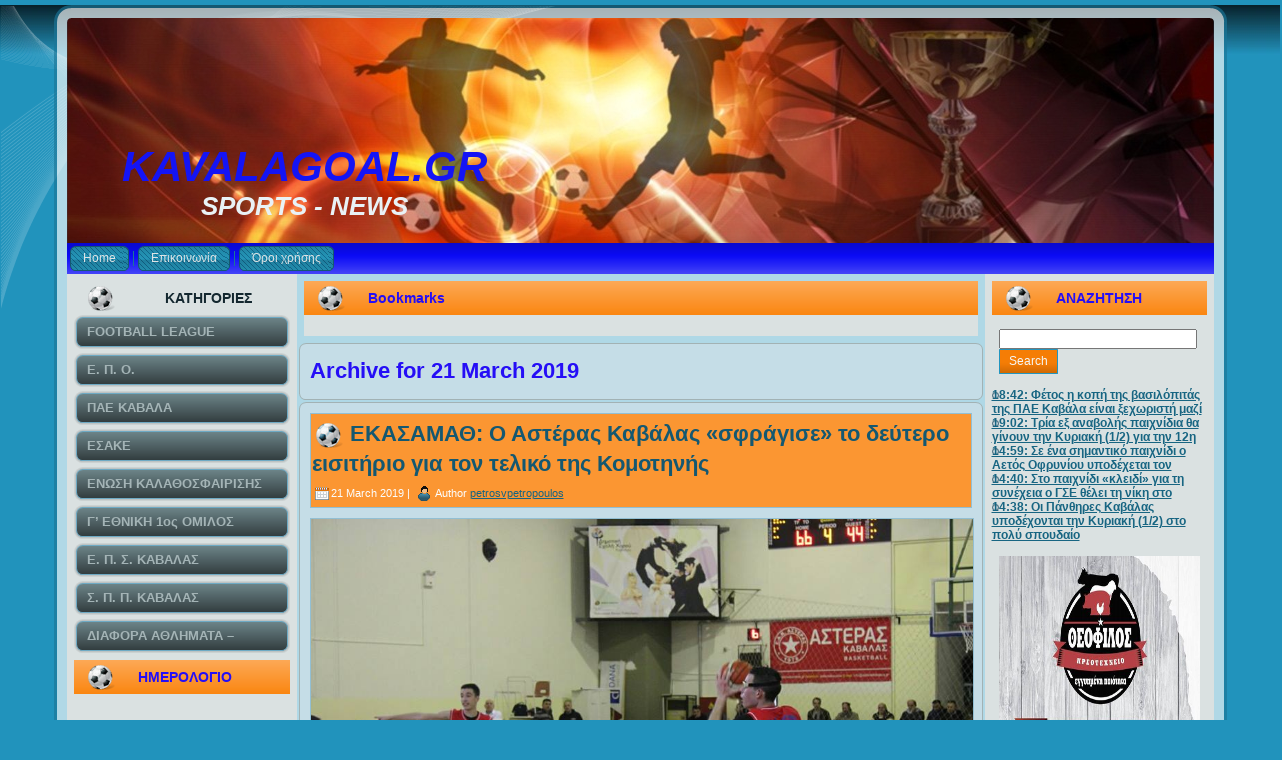

--- FILE ---
content_type: text/css
request_url: https://kavalagoal.gr/wp-content/themes/KAVTELOS4/style.css
body_size: 5049
content:
/*
Theme Name: KAVTELOS4
Theme URI: 
Description: Artisteer-generated theme
Version: 1.0
Author: 
Author URI: 
Tags: fixed width, three columns, valid XHTML, widgets
*/

/* begin Page */

/* Generated with Artisteer version 2.5.0.31067, file checksum is 0204AE34. */

body, p
{
  margin: 0.5em 0;
  font-family: Arial, Helvetica, Sans-Serif;
  font-style: normal;
  font-weight: normal;
  font-size: 13px;
  text-align: justify;
}

body
{
  margin: 0 auto;
  padding: 0;
  color: #1B2122;
  background-color: #2193BC;
}

h1, h2, h3, h4, h5, h6,
h1 a, h2 a, h3 a, h4 a, h5 a, h6 a
h1 a:hover, h2 a:hover, h3 a:hover, h4 a:hover, h5 a:hover, h6 a:hover
h1 a:visited, h2 a:visited, h3 a:visited, h4 a:visited, h5 a:visited, h6 a:visited,
.art-postheader, .art-postheader a, .art-postheader a:link, .art-postheader a:visited, .art-postheader a:hover,
.art-blockheader .t, .art-vmenublockheader .t, .art-logo-text, .art-logo-text a,
h1.art-logo-name, h1.art-logo-name a, h1.art-logo-name a:link, h1.art-logo-name a:visited, h1.art-logo-name a:hover
{
  text-decoration: none;
  font-family: Arial, Helvetica, Sans-Serif;
  font-style: normal;
  font-weight: bold;
  font-size: 28px;
  text-align: left;
}

a, 
.art-post li a
{
  text-decoration: underline;
  color: #1F87AD;
}

a:link,
.art-post li a:link
{
  text-decoration: underline;
  color: #1F87AD;
}

a:visited, a.visited,
.art-post li a:visited, .art-post li a.visited
{

  color: #445355;
}

a:hover, a.hover,
.art-post li a:hover, .art-post li a.hover
{

  text-decoration: none;
  color: #2C596D;
}

h1, h1 a, h1 a:link, h1 a:visited, h1 a:hover
{
  margin: 0.67em 0;

  color: #176582;
}

h2, h2 a, h2 a:link, h2 a:visited, h2 a:hover
{
  margin: 0.8em 0;
  font-size: 22px;
  color: #1F87AD;
}

h3, h3 a, h3 a:link, h3 a:visited, h3 a:hover
{
   margin: 1em 0;
  font-size: 18px;
  color: #5B6E71;
}

h4, h4 a, h4 a:link, h4 a:visited, h4 a:hover
{
  margin: 1.25em 0;
  font-size: 16px;
  color: #1B2122;
}

h5, h5 a, h5 a:link, h5 a:visited, h5 a:hover
{
  margin: 1.67em 0;
  font-size: 14px;
  color: #1B2122;
}

h6, h6 a, h6 a:link, h6 a:visited, h6 a:hover
{
  margin: 2.33em 0;
  font-size: 14px;
  color: #1B2122;
}

h1 a, h1 a:link, h1 a:visited, h1 a:hover,
h2 a, h2 a:link, h2 a:visited, h2 a:hover,
h3 a, h3 a:link, h3 a:visited, h3 a:hover,
h4 a, h4 a:link, h4 a:visited, h4 a:hover,
h5 a, h5 a:link, h5 a:visited, h5 a:hover,
h6 a, h6 a:link, h6 a:visited, h6 a:hover
{
    margin:0;
}

#art-main
{
  position: relative;
  width: 100%;
  left: 0;
  top: 0;
  cursor:default;
}

#art-page-background-glare
{
  position: absolute;
  width: 100%;
  height: 312px;
  left: 0;
  top: 0;
}

#art-page-background-glare-image
{
  background-image: url('images/page_gl.png');
  background-repeat: no-repeat;
  height: 312px;
  width: 557px;
  margin: 0;
}

html:first-child #art-page-background-glare
{
  border: 1px solid transparent;/* Opera fix */
}

#art-page-background-gradient
{
  position: absolute;
  background-image: url('images/page_g.jpg');
  background-repeat: repeat-x;
  top: 0;
  width: 100%;
  height: 50px;

}


#art-page-background-simple-gradient
{
  position: absolute;
  background-image: url('images/page_sg.jpg');
  background-repeat: repeat-x;
  top: 0;
  width: 100%;
  height: 50px;
}

.cleared
{
  float: none;
  clear: both;
  margin: 0;
  padding: 0;
  border: none;
  font-size: 1px;
}

form
{
  padding: 0 !important;
  margin: 0 !important;
}

table.position
{
  position: relative;
  width: 100%;
  table-layout: fixed;
}
/* end Page */

/* begin Box, Sheet */
.art-sheet
{
  position: relative;
  z-index: 0;
  margin: 0 auto;
  width: 1173px;
  min-width: 35px;
  min-height: 35px;
}

.art-sheet-body
{
  position: relative;
  z-index: 1;
  padding: 13px;
}

.art-sheet-tr, .art-sheet-tl, .art-sheet-br, .art-sheet-bl, .art-sheet-tc, .art-sheet-bc,.art-sheet-cr, .art-sheet-cl
{
  position: absolute;
  z-index: -1;
}

.art-sheet-tr, .art-sheet-tl, .art-sheet-br, .art-sheet-bl
{
  width: 34px;
  height: 34px;
  background-image: url('images/sheet_s.png');
}

.art-sheet-tl
{
  top: 0;
  left: 0;
  clip: rect(auto, 17px, 17px, auto);
}

.art-sheet-tr
{
  top: 0;
  right: 0;
  clip: rect(auto, auto, 17px, 17px);
}

.art-sheet-bl
{
  bottom: 0;
  left: 0;
  clip: rect(17px, 17px, auto, auto);
}

.art-sheet-br
{
  bottom: 0;
  right: 0;
  clip: rect(17px, auto, auto, 17px);
}

.art-sheet-tc, .art-sheet-bc
{
  left: 17px;
  right: 17px;
  height: 34px;
  background-image: url('images/sheet_h.png');
}

.art-sheet-tc
{
  top: 0;
  clip: rect(auto, auto, 17px, auto);
}

.art-sheet-bc
{
  bottom: 0;
  clip: rect(17px, auto, auto, auto);
}

.art-sheet-cr, .art-sheet-cl
{
  top: 17px;
  bottom: 17px;
  width: 34px;
  background-image: url('images/sheet_v.png');
}

.art-sheet-cr
{
  right: 0;
  clip: rect(auto, auto, auto, 17px);
}

.art-sheet-cl
{
  left: 0;
  clip: rect(auto, 17px, auto, auto);
}

.art-sheet-cc
{
  position: absolute;
  z-index: -1;
  top: 17px;
  left: 17px;
  right: 17px;
  bottom: 17px;
  background-image: url('images/sheet_c.png');
}

.art-sheet
{
  margin-top: 5px !important;
  cursor:auto;
}

#art-page-background-simple-gradient, #art-page-background-gradient, #art-page-background-glare
{
  min-width: 1173px;
}

/* end Box, Sheet */

/* begin Header */
div.art-header
{
  margin: 0 auto;
  position: relative;
  z-index: 0;
  width: 1147px;
  height: 225px;
  overflow: hidden;
}

div.art-header-png
{
  position: absolute;
  z-index: -2;
  top: 0;
  left: 0;
  width: 1147px;
  height: 225px;
  background-image: url('images/header.png');
  background-repeat: no-repeat;
  background-position: left top;
}

div.art-header-jpeg
{
  position: absolute;
  z-index: -1;
  top: 0;
  left: 0;
  width: 1147px;
  height: 225px;
  background-image: url('images/header.jpg');
  background-repeat: no-repeat;
  background-position: center center;
}

/* end Header */

/* begin Logo */
.art-logo
{
  display: block;
  position: absolute;
  left: 0;
  top: 125px;
  width: 476px;
}

h1.art-logo-name
{
  display: block;
  text-align: center;
}

h1.art-logo-name, h1.art-logo-name a, h1.art-logo-name a:link, h1.art-logo-name a:visited, h1.art-logo-name a:hover
{
  font-family: Verdana, Geneva, Arial, Helvetica, Sans-Serif;
  font-style: italic;
  font-size: 42px;
  text-decoration: none;
  padding: 0;
  margin: 0;
  color: #1414F5 !important;
}

.art-logo-text
{
  display: block;
  text-align: center;
}

.art-logo-text, .art-logo-text a
{
  font-family: Centaur,Arial, Helvetica, Sans-Serif;
  font-style: italic;
  font-size: 26px;
  padding: 0;
  margin: 0;
  color: #E9F2F6 !important;
}
/* end Logo */

/* begin Menu */
/* menu structure */

.art-menu a, .art-menu a:link, .art-menu a:visited, .art-menu a:hover
{
  text-align: left;
  text-decoration: none;
  outline: none;
  letter-spacing: normal;
  word-spacing: normal;
}

.art-menu, .art-menu ul
{
  margin: 0;
  padding: 0;
  border: 0;
  list-style-type: none;
  display: block;
}

.art-menu li
{
  margin: 0;
  padding: 0;
  border: 0;
  display: block;
  float: left;
  position: relative;
  z-index: 5;
  background: none;
}

.art-menu li:hover
{
  z-index: 10000;
  white-space: normal;
}

.art-menu li li
{
  float: none;
}

.art-menu ul
{
  visibility: hidden;
  position: absolute;
  z-index: 10;
  left: 0;
  top: 0;
  background: none;
}

.art-menu li:hover>ul
{
  visibility: visible;
  top: 100%;
}

.art-menu li li:hover>ul
{
  top: 0;
  left: 100%;
}

.art-menu:after, .art-menu ul:after
{
  content: ".";
  height: 0;
  display: block;
  visibility: hidden;
  overflow: hidden;
  clear: both;
}
.art-menu, .art-menu ul
{
  min-height: 0;
}

.art-menu ul
{
  background-image: url(images/spacer.gif);
  padding: 10px 30px 30px 30px;
  margin: -10px 0 0 -30px;
}

.art-menu ul ul
{
  padding: 30px 30px 30px 10px;
  margin: -30px 0 0 -10px;
}




/* menu structure */

.art-menu
{
  padding: 3px 3px 3px 3px;
}

.art-nav
{
  position: relative;
  height: 31px;
  z-index: 100;
}

.art-nav .l, .art-nav .r
{
  position: absolute;
  z-index: -1;
  top: 0;
  height: 31px;
  background-image: url('images/nav.png');
}

.art-nav .l
{
  left: 0;
  right: 0;
}

.art-nav .r
{
  right: 0;
  width: 1147px;
  clip: rect(auto, auto, auto, 1147px);
}


/* end Menu */

/* begin MenuItem */
.art-menu a
{
  position: relative;
  display: block;
  overflow: hidden;
  height: 25px;
  cursor: pointer;
  text-decoration: none;
}

.art-menu ul li
{
    margin:0;
    clear: both;
}


.art-menu a .r, .art-menu a .l
{
  position: absolute;
  display: block;
  top: 0;
  z-index: -1;
  height: 75px;
  background-image: url('images/menuitem.png');
}

.art-menu a .l
{
  left: 0;
  right: 6px;
}

.art-menu a .r
{
  width: 412px;
  right: 0;
  clip: rect(auto, auto, auto, 406px);
}

.art-menu a .t
{
  margin-right: 10px;
  margin-left: 10px;
  font-size: 12px;
  color: #DDE3E4;
  padding: 0 7px;
  margin: 0 6px;
  line-height: 25px;
  text-align: center;
}

.art-menu a:hover .l, .art-menu a:hover .r
{
  top: -25px;
}

.art-menu li:hover>a .l, .art-menu li:hover>a .r
{
  top: -25px;
}

.art-menu li:hover a .l, .art-menu li:hover a .r
{
  top: -25px;
}
.art-menu a:hover .t
{
  color: #EDF4F8;
}

.art-menu li:hover a .t
{
  color: #EDF4F8;
}

.art-menu li:hover>a .t
{
  color: #EDF4F8;
}


.art-menu a.active .l, .art-menu a.active .r
{
  top: -50px;
}

.art-menu a.active .t
{
  color: #CBEAF6;
}
/* end MenuItem */

/* begin MenuSeparator */


.art-menu .art-menu-li-separator
{
  display: block;
  width: 9px;
  height: 25px;
}

.art-nav .art-menu-separator
{
  display: block;
  margin:0 auto;
  width: 1px;
  height: 25px;
  background-image: url('images/menuseparator.png');
}
/* end MenuSeparator */

/* begin MenuSubItem */
.art-menu ul a
{
  display: block;
  text-align: center;
  white-space: nowrap;
  height: 32px;
  width: 180px;
  overflow: hidden;
  line-height: 32px;
  background-image: url('images/subitem.png');
  background-position: left top;
  background-repeat: repeat-x;
  border-width: 1px;
  border-style: solid;
  border-color: #B8C4C6;
}

.art-nav ul.art-menu ul span, .art-nav ul.art-menu ul span span
{
  display: inline;
  float: none;
  margin: inherit;
  padding: inherit;
  background-image: none;
  text-align: inherit;
  text-decoration: inherit;
}

.art-menu ul a, .art-menu ul a:link, .art-menu ul a:visited, .art-menu ul a:hover, .art-menu ul a:active, .art-nav ul.art-menu ul span, .art-nav ul.art-menu ul span span
{
  text-align: left;
  text-indent: 12px;
  text-decoration: none;
  line-height: 32px;
  color: #4B5B5D;
  margin-right: 10px;
  margin-left: 10px;
  font-size: 12px;
  margin:0;
  padding:0;
}

.art-menu ul li a:hover
{
  color: #000000;
  border-color: #B8C4C6;
  background-position: 0 -32px;
}

.art-menu ul li:hover>a
{
  color: #000000;
  border-color: #B8C4C6;
  background-position: 0 -32px;
}

.art-nav .art-menu ul li a:hover span, .art-nav .art-menu ul li a:hover span span
{
  color: #000000;
}

.art-nav .art-menu ul li:hover>a span, .art-nav .art-menu ul li:hover>a span span
{
  color: #000000;
}


/* end MenuSubItem */

/* begin Layout */
.art-content-layout
{
  display: table;
  padding: 0;
  border: none;
  width: 1147px;
}

.art-content-layout .art-content-layout
{
  width: auto;
  margin:0;
}

div.art-content-layout div.art-layout-cell, div.art-content-layout div.art-layout-cell div.art-content-layout div.art-layout-cell
{
   display: table-cell;
}

div.art-layout-cell div.art-layout-cell
{
   display: block;
}

div.art-content-layout-row
{
  display: table-row; 
}

.art-content-layout
{
  table-layout: fixed;
  border-collapse: collapse;
  background-color: Transparent;
  border: none !important;
  padding:0 !important;
}

.art-layout-cell, .art-content-layout-row
{
  background-color: Transparent;
  vertical-align: top;
  text-align: left;
  border: none !important;
  margin:0 !important;
  padding:0 !important;
}
/* end Layout */

/* begin Box, Block, VMenuBlock */
.art-vmenublock
{
  position: relative;
  z-index: 0;
  margin: 0 auto;
  min-width: 1px;
  min-height: 1px;
}

.art-vmenublock-body
{
  position: relative;
  z-index: 1;
  padding: 0;
}


.art-vmenublock
{
  margin: 7px;
}

/* end Box, Block, VMenuBlock */

/* begin BlockHeader, VMenuBlockHeader */
.art-vmenublockheader
{
  position: relative;
  z-index: 0;
  height: 34px;
  margin-bottom: 0;
}

.art-vmenublockheader .t
{
  height: 34px;
  color: #13272F;
  margin-right: 10px;
  margin-left: 10px;
  font-size: 14px;
  text-align: center;
  margin:0;
  padding: 0 10px 0 64px;
  white-space: nowrap;
  line-height: 34px;	
}

.art-vmenublockheader .l, .art-vmenublockheader .r
{
  display: block;
  position: absolute;
  z-index: -1;
  height: 34px;
  background-image: url('images/vmenublockheader.png');
}

.art-vmenublockheader .l
{
  left: 0;
  right: 58px;
}

.art-vmenublockheader .r
{
  width: 1167px;
  right: 0;
  clip: rect(auto, auto, auto, 1109px);
}

/* end BlockHeader, VMenuBlockHeader */

/* begin Box, Box, VMenuBlockContent */
.art-vmenublockcontent
{
  position: relative;
  z-index: 0;
  margin: 0 auto;
  min-width: 1px;
  min-height: 1px;
}

.art-vmenublockcontent-body
{
  position: relative;
  z-index: 1;
  padding: 0;
}


.art-vmenublockcontent
{
  position: relative;
  z-index: 0;
  margin: 0 auto;
  min-width: 1px;
  min-height: 1px;
}

.art-vmenublockcontent-body
{
  position: relative;
  z-index: 1;
  padding: 0;
}


/* end Box, Box, VMenuBlockContent */

/* begin VMenu */
ul.art-vmenu, ul.art-vmenu li
{
  list-style: none;
  margin: 0;
  padding: 0;
  width: auto;
  line-height: 0;
}

ul.art-vmenu ul
{
  display: none;
}

ul.art-vmenu ul.active
{
  display: block;
}
/* end VMenu */

/* begin VMenuItem */
ul.art-vmenu a
{
  position: relative;
  display: block;
  overflow: hidden;
  height: 34px;
  cursor: pointer;
  text-decoration: none;
}

ul.art-vmenu li.art-vmenu-separator
{
  display: block;
  padding: 2px 0 2px 0;
  margin: 0;
  font-size: 1px;
}

ul.art-vmenu .art-vmenu-separator-span
{
  display: block;
  padding: 0;
  font-size: 1px;
  height: 0;
  line-height: 0;
  border: none;
}

ul.art-vmenu a .r, ul.art-vmenu a .l
{
  position: absolute;
  display: block;
  top: 0;
  z-index: -1;
  height: 102px;
  background-image: url('images/vmenuitem.png');
}

ul.art-vmenu a .l
{
  left: 0;
  right: 11px;
}

ul.art-vmenu a .r
{
  width: 1195px;
  right: 0;
  clip: rect(auto, auto, auto, 1184px);
}

ul.art-vmenu a .t
{
  display: block;
  line-height: 34px;
  color: #A4B4B6;
  padding: 0 13px 0 13px;
  font-weight: bold;
  margin-left:0;
  margin-right:0;
}

ul.art-vmenu a.active .l, ul.art-vmenu a.active .r
{
  top: -68px;
}

ul.art-vmenu a.active .t
{
  color: #FFFFFF;
}


ul.art-vmenu a:hover .l, ul.art-vmenu a:hover .r
{
  top: -34px;
}

ul.art-vmenu a:hover .t
{
  color: #D7E8EF;
}
/* end VMenuItem */

/* begin VMenuSubItem */
ul.art-vmenu ul, ul.art-vmenu ul li
{
  margin: 0;
  padding: 0;
}

ul.art-vmenu ul a
{
  display: block;
  white-space: nowrap;
  height: 20px;
  overflow: visible;
  background-image: url('images/vsubitem.gif');
  background-position: 25px 0;
  background-repeat: repeat-x;
  padding-left: 25px;
}

ul.art-vmenu ul li
{
  padding: 0;
}

ul.art-vmenu ul span, ul.art-vmenu ul span span
{
  display: inline;
  float: none;
  margin: inherit;
  padding: inherit;
  background-image: none;
  text-align: inherit;
  text-decoration: inherit;
}

ul.art-vmenu ul a, ul.art-vmenu ul a:link, ul.art-vmenu ul a:visited, ul.art-vmenu ul a:hover, ul.art-vmenu ul a:active, ul.art-vmenu ul span, ul.art-vmenu ul span span
{
  line-height: 20px;
  color: #4B5B5D;
  font-size: 11px;
  margin-left: 0;
}

ul.art-vmenu ul
{
    margin:0 2px 0 2px;
}

ul.art-vmenu ul ul
{
  margin:0 0 0 0;
}

ul.art-vmenu ul li.art-vsubmenu-separator
{ 
  display: block;
  margin: 0;
  font-size: 1px;
  padding: 0 0 0 0;
 }

ul.art-vmenu ul .art-vsubmenu-separator-span
{
  display: block;
  padding: 0;
  font-size: 1px;
  height: 0;
  line-height: 0;
  margin: 0;
  border: none;
}

ul.art-vmenu ul li li a
{
  background-position: 50px 0;
  padding-left: 50px;
}

ul.art-vmenu ul li li li a
{
  background-position: 75px 0;
  padding-left: 75px;
}

ul.art-vmenu ul li li li li a
{
  background-position: 100px 0;
  padding-left: 100px;
}

ul.art-vmenu ul li li li li li a
{
  background-position: 125px 0;
  padding-left: 125px;
}


ul.art-vmenu ul li a.active
{
  color: #13556C;
  background-position: 25px -40px;
}

ul.art-vmenu ul li li a.active
{
  background-position: 50px -40px;
}

ul.art-vmenu ul li li li a.active
{
  background-position: 75px -40px;
}

ul.art-vmenu ul li li li li a.active
{
  background-position: 100px -40px;
}

ul.art-vmenu ul li li li li li a.active
{
  background-position: 125px -40px;
}



ul.art-vmenu ul li a:hover, ul.art-vmenu ul li a:hover.active
{
  color: #1B3641;
  background-position: 25px -20px;
}


ul.art-vmenu ul li li a:hover, ul.art-vmenu ul li li a:hover.active
{
  background-position: 50px -20px;
}

ul.art-vmenu ul li li li a:hover, ul.art-vmenu ul li li li a:hover.active
{
  background-position: 75px -20px;
}

ul.art-vmenu ul li li li li a:hover, ul.art-vmenu ul li li li li a:hover.active
{
  background-position: 100px -20px;
}

ul.art-vmenu ul li li li li li a:hover, ul.art-vmenu ul li li li li li a:hover.active
{
  background-position: 125px -20px;
}
/* end VMenuSubItem */

/* begin Box, Block */
.art-block
{
  position: relative;
  z-index: 0;
  margin: 0 auto;
  min-width: 1px;
  min-height: 1px;
}

.art-block-body
{
  position: relative;
  z-index: 1;
  padding: 0;
}


.art-block
{
  margin: 7px;
}

/* end Box, Block */

/* begin BlockHeader */
.art-blockheader
{
  position: relative;
  z-index: 0;
  height: 34px;
  margin-bottom: 7px;
}

.art-blockheader .t
{
  height: 34px;
  color: #250EF6;
  margin-right: 10px;
  margin-left: 10px;
  font-size: 14px;
  margin:0;
  padding: 0 10px 0 64px;
  white-space: nowrap;
  line-height: 34px;	
}

.art-blockheader .l, .art-blockheader .r
{
  display: block;
  position: absolute;
  z-index: -1;
  height: 34px;
  background-image: url('images/blockheader.png');
}

.art-blockheader .l
{
  left: 0;
  right: 58px;
}

.art-blockheader .r
{
  width: 1167px;
  right: 0;
  clip: rect(auto, auto, auto, 1109px);
}

/* end BlockHeader */

/* begin Box, BlockContent */
.art-blockcontent
{
  position: relative;
  z-index: 0;
  margin: 0 auto;
  min-width: 1px;
  min-height: 1px;
}

.art-blockcontent-body
{
  position: relative;
  z-index: 1;
  padding: 7px;
}


.art-blockcontent-body, 
.art-blockcontent-body a, 
.art-blockcontent-body li a
{
  color: #1E2425;
  font-size: 12px;
}

.art-blockcontent-body a,
.art-blockcontent-body li a
{
  color: #176582;
  text-decoration: underline;
}

.art-blockcontent-body a:link,
.art-blockcontent-body li a:link
{
  color: #176582;
  text-decoration: underline;
}

.art-blockcontent-body a:visited, .art-blockcontent-body a.visited,
.art-blockcontent-body li a:visited, .art-blockcontent-body li a.visited
{
  color: #718A8E;

}

.art-blockcontent-body a:hover, .art-blockcontent-body a.hover,
.art-blockcontent-body li a:hover, .art-blockcontent-body li a.hover
{
  color: #1F87AD;

  text-decoration: none;
}

.art-blockcontent-body ul
{
  list-style-type: none;
  color: #0A2C38;
  margin: 0;
  padding: 0;
}

.art-blockcontent-body ul li
{
  text-decoration: none;
  line-height: 1.25em;
  padding: 0 0 0 13px;
  background-image: url('images/blockcontentbullets.png');
  background-repeat: no-repeat;
}


/* end Box, BlockContent */

/* begin Button */
.art-button-wrapper .art-button
{
  font-family: Arial, Helvetica, Sans-Serif;
  font-style: normal;
  font-weight: normal;
  font-size: 12px;
  display: inline-block;
  vertical-align: middle;
  white-space: nowrap;
  text-align: left;
  text-decoration: none !important;
  color: #F4F6F6 !important;
  width: auto;
  outline: none;
  border: none;
  background: none;
  line-height: 25px;
  height: 25px;
  margin: 0 !important;
  padding: 0 10px !important;
  overflow: visible;
  cursor: default;
  z-index: 0;
}

.art-button img, .art-button-wrapper img
{
  margin: 0;
  vertical-align: middle;
}

.art-button-wrapper
{
  vertical-align: middle;
  display: inline-block;
  position: relative;
  height: 25px;
  overflow: hidden;
  white-space: nowrap;
  width: auto;
  margin: 0;
  padding: 0;
  z-index: 0;
}

.firefox2 .art-button-wrapper
{
  display: block;
  float: left;
}

input, select, textarea, select
{
  vertical-align: middle;
  font-family: Arial, Helvetica, Sans-Serif;
  font-style: normal;
  font-weight: normal;
  font-size: 12px;
}

.art-block select 
{
    width:96%;
}

.art-button-wrapper.hover .art-button, .art-button:hover
{
  color: #0E3D4E !important;
  text-decoration: none !important;
}

.art-button-wrapper.active .art-button
{
  color: #EDF4F8 !important;
}

.art-button-wrapper .l, .art-button-wrapper .r
{
  display: block;
  position: absolute;
  z-index: -1;
  height: 75px;
  margin: 0;
  padding: 0;
  background-image: url('images/button.png');
}

.art-button-wrapper .l
{
  left: 0;
  right: 1px;
}

.art-button-wrapper .r
{
  width: 403px;
  right: 0;
  clip: rect(auto, auto, auto, 402px);
}

.art-button-wrapper.hover .l, .art-button-wrapper.hover .r
{
  top: -25px;
}

.art-button-wrapper.active .l, .art-button-wrapper.active .r
{
  top: -50px;
}

.art-button-wrapper input
{
  float: none !important;
}
/* end Button */

/* begin Box, Post */
.art-post
{
  position: relative;
  z-index: 0;
  margin: 0 auto;
  min-width: 15px;
  min-height: 15px;
}

.art-post-body
{
  position: relative;
  z-index: 1;
  padding: 11px;
}

.art-post-tr, .art-post-tl, .art-post-br, .art-post-bl, .art-post-tc, .art-post-bc,.art-post-cr, .art-post-cl
{
  position: absolute;
  z-index: -1;
}

.art-post-tr, .art-post-tl, .art-post-br, .art-post-bl
{
  width: 14px;
  height: 14px;
  background-image: url('images/post_s.png');
}

.art-post-tl
{
  top: 0;
  left: 0;
  clip: rect(auto, 7px, 7px, auto);
}

.art-post-tr
{
  top: 0;
  right: 0;
  clip: rect(auto, auto, 7px, 7px);
}

.art-post-bl
{
  bottom: 0;
  left: 0;
  clip: rect(7px, 7px, auto, auto);
}

.art-post-br
{
  bottom: 0;
  right: 0;
  clip: rect(7px, auto, auto, 7px);
}

.art-post-tc, .art-post-bc
{
  left: 7px;
  right: 7px;
  height: 14px;
  background-image: url('images/post_h.png');
}

.art-post-tc
{
  top: 0;
  clip: rect(auto, auto, 7px, auto);
}

.art-post-bc
{
  bottom: 0;
  clip: rect(7px, auto, auto, auto);
}

.art-post-cr, .art-post-cl
{
  top: 7px;
  bottom: 7px;
  width: 14px;
  background-image: url('images/post_v.png');
}

.art-post-cr
{
  right: 0;
  clip: rect(auto, auto, auto, 7px);
}

.art-post-cl
{
  left: 0;
  clip: rect(auto, 7px, auto, auto);
}

.art-post-cc
{
  position: absolute;
  z-index: -1;
  top: 7px;
  left: 7px;
  right: 7px;
  bottom: 7px;
  background-color: #C5DDE7;
}

.art-post
{
  margin: 2px;
}

a img
{
  border: 0;
}

.art-article img, img.art-article
{
  border: solid 1px #92BFD3;
  margin: 10px;
}

.art-metadata-icons img
{
  border: none;
  vertical-align: middle;
  margin: 2px;
}

.art-article table, table.art-article
{
  border-collapse: collapse;
  margin: 1px;
  width: auto;
}

.art-article th, .art-article td
{
  padding: 2px;
  border: solid 1px #5ABEE2;
  vertical-align: top;
  text-align: left;
}

.art-article th
{
  text-align: center;
  vertical-align: middle;
  padding: 7px;
}

pre
{
  overflow: auto;
  padding: 0.1em;
}

/* end Box, Post */

/* begin PostMetadata, PostMetadataHeader */
.art-postmetadataheader
{
  padding: 1px;
  overflow:hidden;
  background-color: #FB9632;
  border-color: #92BFD3;
  border-style: solid;
  border-width: 1px;
}
/* end PostMetadata, PostMetadataHeader */

/* begin PostHeaderIcon */
.art-post h2.art-postheader, 
.art-post h2.art-postheader a, 
.art-post h2.art-postheader a:link, 
.art-post h2.art-postheader a:visited, 
.art-post h2.art-postheader a.visited, 
.art-post h2.art-postheader a:hover, 
.art-post h2.art-postheader a.hovered
{
  margin: 0.2em 0;
  padding: 0;
  font-size: 22px;
  color: #250EF6;
}

.art-post h2.art-postheader a, 
.art-post h2.art-postheader a:link, 
.art-post h2.art-postheader a:visited, 
.art-post h2.art-postheader a.visited, 
.art-post h2.art-postheader a:hover, 
.art-post h2.art-postheader a.hovered
{
  margin: 0;
  text-decoration: none;
  color: #145871;
}

.art-post h2.art-postheader a:visited, 
.art-post h2.art-postheader a.visited
{

  color: #D0E3EC;
}


.art-post h2.art-postheader a:hover, 
.art-post h2.art-postheader a.hovered
{


  color: #2C596D;
}

.art-post h2.art-postheader img
{
  border: none;
  vertical-align: middle;
  margin: 0;
}
/* end PostHeaderIcon */

/* begin PostIcons, PostHeaderIcons */
.art-postheadericons
{
  color: #FCFDFD;
  padding: 1px;
}

.art-postheadericons, .art-postheadericons a, .art-postheadericons a:link, .art-postheadericons a:visited, .art-postheadericons a:hover
{
  font-size: 11px;
}

.art-postheadericons a, .art-postheadericons a:link, .art-postheadericons a:visited, .art-postheadericons a:hover
{
  margin: 0;
  text-decoration: underline;
  color: #176582;
}

.art-postheadericons a:visited, .art-postheadericons a.visited
{

  color: #176582;
}

.art-postheadericons a:hover, .art-postheadericons a.hover
{

  text-decoration: none;
  color: #9BD8ED;
}
/* end PostIcons, PostHeaderIcons */

/* begin PostBullets */
.art-post ol, .art-post ul
{
  color: #0E1111;
  margin: 1em 0 1em 2em;
  padding: 0;
  font-size: 12px;
}

.art-post li ol, .art-post li ul
{
  margin: 0.5em 0 0.5em 2em;
  padding: 0;
}

.art-post li
{
  margin: 0.2em 0;
  padding: 0;
}

.art-post ul
{
  list-style-type: none;
}

.art-post ol
{
  list-style-position: inside;

}



.art-post li
{
  padding: 0 0 0 13px;
  line-height: 1em;
}

.art-post ol li, .art-post ul ol li
{
  background: none;
  padding-left: 0;/* overrides overflow for "ul li" and sets the default value */
  overflow: visible;
}

.art-post ul li, .art-post ol ul li
{
  background-image: url('images/postbullets.png');
  background-repeat: no-repeat;
  padding-left: 13px;/* makes "ul li" not to align behind the image if they are in the same line */
  overflow: auto;
}


/* end PostBullets */

/* begin PostQuote */
blockquote,
blockquote p,
.art-postcontent blockquote p
{
  color: #05141A;
  font-style: italic;
  text-align: left;
}

blockquote,
.art-postcontent blockquote
{
  border: solid 1px #92BFD3;
  margin: 10px 10px 10px 50px;
  padding: 5px 5px 5px 37px;
  background-color: #C5DDE7;
  background-image: url('images/postquote.png');
  background-position: left top;
  background-repeat: no-repeat;/* makes blockquote not to align behind the image if they are in the same line */
  overflow: auto;
}

/* end PostQuote */

/* begin Footer */
.art-footer
{
  position: relative;
  overflow: hidden;
  width: 100%;
}

.art-footer-b 
{
  position: absolute;
  left:4px;
  right:4px;
  bottom:0;
  height:50px;
  background-image: url('images/footer_b.png');
}

.art-footer-r, .art-footer-l
{
  position: absolute;
  height:50px;
  background-image: url('images/footer_s.png');
  bottom: 0;
}

.art-footer-l
{
  left: 0;
  width:4px;
}

.art-footer-r
{
  right: 0;
  width:8px;
  clip: rect(auto, auto, auto, 4px);
}

.art-footer-t
{
  position: absolute;
  top: 0;
  left: 0;
  right: 0;
  bottom: 50px;
  background-image: url('images/footer_t.png');
  background-position: left bottom;
}

.art-footer-body
{
    position:relative;
    padding: 8px;
}


.art-footer-text, .art-footer-text p
{
  margin: 0;
  padding: 0;
  text-align: center;
}

.art-footer,
.art-footer p,
.art-footer a,
.art-footer a:link,
.art-footer a:visited,
.art-footer a:hover
{
  color: #121617;
  font-size: 11px;
}

.art-footer-text
{
  margin: 0 10px 0 10px;
}

.art-footer a,
.art-footer a:link
{
  color: #1E3C48;
  text-decoration: underline;
}

.art-footer a:visited
{
  color: #08222B;

}

.art-footer a:hover
{
  color: #2C596D;

  text-decoration: none;
}/* end Footer */

/* begin PageFooter */
.art-page-footer, .art-page-footer a, .art-page-footer a:link, .art-page-footer a:visited, .art-page-footer a:hover
{
  font-family: Arial;
  font-size: 10px;
  letter-spacing: normal;
  word-spacing: normal;
  font-style: normal;
  font-weight: normal;
  text-decoration: underline;
  color: #589DBB;
}

.art-page-footer
{
  margin: 1em;
  text-align: center;
  text-decoration: none;
  color: #7D9397;
}
/* end PageFooter */

/* begin LayoutCell, sidebar1 */
.art-content-layout .art-sidebar1
{
  background-color: #DAE1E1;
  width: 20%;
}
/* end LayoutCell, sidebar1 */

/* begin LayoutCell, content */
.art-content-layout .art-content
{
  width: 60%;
}
.art-content-layout .art-content .art-block
{
  background-color: #DAE1E1;
}
.art-content-layout .art-content-sidebar1
{
  width: 80%;
}
.art-content-layout .art-content-sidebar2
{
  width: 80%;
}
.art-content-layout .art-content-wide
{
  width: 100%;
}
/* end LayoutCell, content */

/* begin LayoutCell, sidebar2 */
.art-content-layout .art-sidebar2
{
  background-color: #DAE1E1;
  width: 20%;
}
/* end LayoutCell, sidebar2 */



textarea#comment
{
    width:100%;
}

.commentlist, .commentlist li
{
  background: none;
}

.commentlist li li
{
  margin-left: 30px;
}

.commentlist li .avatar
{
  float: right;
  border: 1px solid #eee;
  padding: 2px;
  margin: 1px;
  background: #fff;
}

.commentlist li cite
{
  font-size: 1.2em;
}

#commentform textarea
{
  width: 100%;
}

img.wp-smiley
{
  border: none;
  margin: 0;
  padding: 0;
}

.navigation
{
  display: block;
  text-align: center;
}

/* Recommended by http://codex.wordpress.org/CSS */
/* Begin */
.aligncenter, div.aligncenter, .art-article .aligncenter img, .aligncenter img.art-article, .aligncenter img, img.aligncenter
{
  display: block;
  margin-left: auto;
  margin-right: auto;
}

.alignleft
{
  float: left;
}

.alignright
{
  float: right;
}

.alignright img, img.alignright
{
  margin: 1em;
  margin-right: 0;
}

.alignleft img, img.alignleft
{
  margin: 1em;
  margin-left: 0;
}

.wp-caption
{
  border: 1px solid #ddd;
  background-color: #f3f3f3;
  padding-top: 4px;
  margin: 10px;
}

.wp-caption img
{
  margin: 0;
  padding: 0;
  border: 0 none;
}

.wp-caption p.wp-caption-text
{
  font-size: 11px;
  line-height: 17px;
  padding: 0 4px 5px;
  margin: 0;
}

.wp-caption, .wp-caption p
{
    text-align: center;
}
/* End */


.hidden
{
  display: none;
}

/* Calendar */
#wp-calendar {
  empty-cells: show;
  margin: 10px auto 0;
  width: 155px;
}

#wp-calendar #next a {
  padding-right: 10px;
  text-align: right;
}

#wp-calendar #prev a {
  padding-left: 10px;
  text-align: left;
}

#wp-calendar a {
  display: block;
}

#wp-calendar caption {
  text-align: center;
  width: 100%;
}

#wp-calendar td {
  padding: 3px 0;
  text-align: center;
}

.gallery {
  letter-spacing: normal;
}

.art-content {
  position: relative;
  z-index: 1;   
}

#todays-events{
  position: relative;
  z-index: 11;    
}

#upcoming-events{
  position: relative;
  z-index: 10;    
}

img.wp-post-image 
{
    margin:0 5px 5px 0 !important;
}

div.art-footer li, ul.commentlist li
{
    list-style-image: none;
    background:none;
    list-style-type:none;
    
}

div.art-footer div.art-content-layout 
{
    margin:0 auto;
    width:100%;
}

div.art-footer ul
{
    padding-left: 0;
}

div.art-footer ul li ul
{
    padding-left: 20px;
}


div.art-layout-cell-size1 
{
    width:100%;
}

div.art-layout-cell-size2 
{
    width:50%;
}
div.art-layout-cell-size3 
{
    width:33%;
}

div.art-layout-cell-size4
{
    width:25%;
}